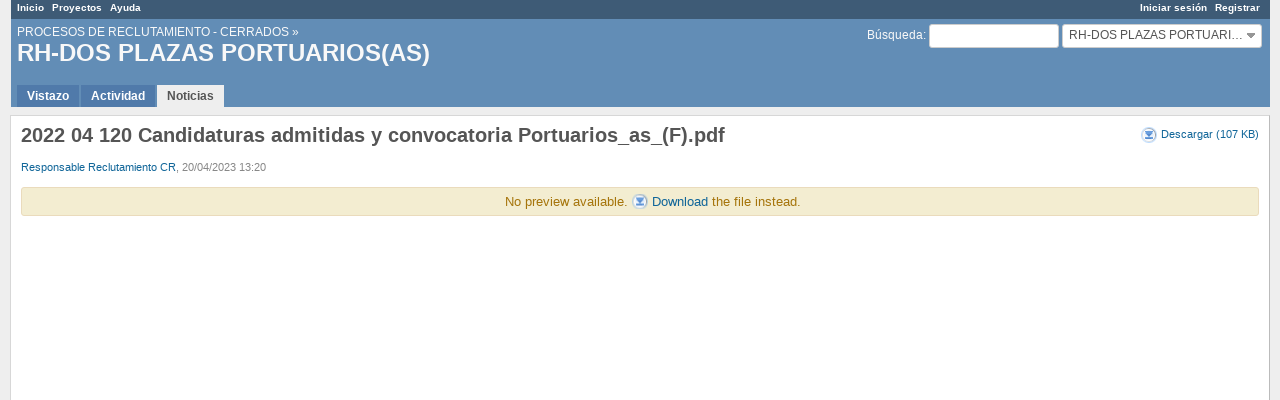

--- FILE ---
content_type: text/html; charset=utf-8
request_url: https://proyectos.puertosdeandalucia.es/redmine/attachments/64434/2022%2004%20120%20Candidaturas%20admitidas%20y%20convocatoria%20Portuarios_as_(F).pdf
body_size: 6641
content:
<!DOCTYPE html>
<html lang="es">
<head>
<meta charset="utf-8" />
<meta http-equiv="X-UA-Compatible" content="IE=edge"/>
<title>2022 04 120 Candidaturas admitidas y convocatoria Portuarios_as_(F).pdf - RH-DOS PLAZAS PORTUARIOS(AS) - REGISTRO DE SOLICITUDES DE EMPLEO</title>
<meta name="viewport" content="width=device-width, initial-scale=1, maximum-scale=1, user-scalable=no">
<meta name="description" content="Redmine" />
<meta name="keywords" content="issue,bug,tracker" />
<meta name="csrf-param" content="authenticity_token" />
<meta name="csrf-token" content="B/8ac6jTb+ywG8LLRibrwQkyH6/XQVeBpvYJ8myAlUY3XtbfauwrScUyDjvZt5u0etXXRGvB2deJqOPH3sSqng==" />
<link rel='shortcut icon' href='/redmine/themes/alternate/favicon/favicon.ico?1587984856' />
<link rel="stylesheet" media="all" href="/redmine/stylesheets/jquery/jquery-ui-1.11.0.css?1528612569" />
<link rel="stylesheet" media="all" href="/redmine/themes/alternate/stylesheets/application.css?1528612567" />
<link rel="stylesheet" media="all" href="/redmine/stylesheets/responsive.css?1528612569" />

<script src="/redmine/javascripts/jquery-1.11.1-ui-1.11.0-ujs-3.1.4.js?1528612568"></script>
<script src="/redmine/javascripts/application.js?1528612568"></script>
<script src="/redmine/javascripts/responsive.js?1528612569"></script>
<script>
//<![CDATA[
$(window).load(function(){ warnLeavingUnsaved('Esta página contiene texto no guardado y si la abandona sus cambios se perderán'); });
//]]>
</script>

<link rel="stylesheet" media="screen" href="/redmine/plugin_assets/redmine_agile/stylesheets/redmine_agile.css?1556633100" /> <script src="/redmine/plugin_assets/redmine_checklists/javascripts/checklists.js?1556633100"></script><link rel="stylesheet" media="screen" href="/redmine/plugin_assets/redmine_checklists/stylesheets/checklists.css?1556633100" />
<!-- page specific tags -->
    <link rel="stylesheet" media="screen" href="/redmine/stylesheets/scm.css?1528612569" /></head>
<body class="theme-Alternate project-rh-dos-plazas-portuarios-as controller-attachments action-show">

<div id="wrapper">

<div class="flyout-menu js-flyout-menu">


        <div class="flyout-menu__search">
            <form action="/redmine/projects/rh-dos-plazas-portuarios-as/search" accept-charset="UTF-8" method="get"><input name="utf8" type="hidden" value="&#x2713;" />
            
            <label class="search-magnifier search-magnifier--flyout" for="flyout-search">&#9906;</label>
            <input type="text" name="q" id="flyout-search" class="small js-search-input" placeholder="Búsqueda" />
</form>        </div>


        <h3>Proyecto</h3>
        <span class="js-project-menu"></span>

    <h3>General</h3>
    <span class="js-general-menu"></span>

    <span class="js-sidebar flyout-menu__sidebar"></span>

    <h3>Perfil</h3>
    <span class="js-profile-menu"></span>

</div>

<div id="wrapper2">
<div id="wrapper3">
<div id="top-menu">
    <div id="account">
        <ul><li><a class="login" href="/redmine/login">Iniciar sesión</a></li><li><a class="register" href="/redmine/account/register">Registrar</a></li></ul>    </div>
    
    <ul><li><a class="home" href="/redmine/">Inicio</a></li><li><a class="projects" href="/redmine/projects">Proyectos</a></li><li><a class="help" href="https://www.redmine.org/guide">Ayuda</a></li></ul></div>

<div id="header">

    <a href="#" class="mobile-toggle-button js-flyout-menu-toggle-button"></a>

    <div id="quick-search">
        <form action="/redmine/projects/rh-dos-plazas-portuarios-as/search" accept-charset="UTF-8" method="get"><input name="utf8" type="hidden" value="&#x2713;" />
        <input type="hidden" name="scope" />
        
        <label for='q'>
          <a accesskey="4" href="/redmine/projects/rh-dos-plazas-portuarios-as/search">Búsqueda</a>:
        </label>
        <input type="text" name="q" id="q" size="20" class="small" accesskey="f" />
</form>        <div id="project-jump" class="drdn"><span class="drdn-trigger">RH-DOS PLAZAS PORTUARIOS(AS)</span><div class="drdn-content"><div class="quick-search"><input type="text" name="q" id="projects-quick-search" value="" class="autocomplete" data-automcomplete-url="/redmine/projects/autocomplete.js?jump=news" autocomplete="off" /></div><div class="drdn-items projects selection"></div><div class="drdn-items all-projects selection"><a href="/redmine/projects?jump=news">Todos los proyectos</a></div></div></div>
    </div>

    <h1><span class="breadcrumbs"><a class="root" href="/redmine/projects/procesos-de-reclutamiento-cerrados?jump=news">PROCESOS DE RECLUTAMIENTO - CERRADOS</a><span class="separator"> &raquo; </span></span><span class="current-project">RH-DOS PLAZAS PORTUARIOS(AS)</span></h1>

    <div id="main-menu" class="tabs">
        <ul><li><a class="overview" href="/redmine/projects/rh-dos-plazas-portuarios-as">Vistazo</a></li><li><a class="activity" href="/redmine/projects/rh-dos-plazas-portuarios-as/activity">Actividad</a></li><li><a class="news selected" href="/redmine/projects/rh-dos-plazas-portuarios-as/news">Noticias</a></li></ul>
        <div class="tabs-buttons" style="display:none;">
            <button class="tab-left" onclick="moveTabLeft(this); return false;"></button>
            <button class="tab-right" onclick="moveTabRight(this); return false;"></button>
        </div>
    </div>
</div>

<div id="main" class="nosidebar">
    <div id="sidebar">
        
        
    </div>

    <div id="content">
        
        <div class="contextual">
  <a class="icon icon-download" href="/redmine/attachments/download/64434/2022%2004%20120%20Candidaturas%20admitidas%20y%20convocatoria%20Portuarios_as_(F).pdf">Descargar (107 KB)</a></div>

<h2>2022 04 120 Candidaturas admitidas y convocatoria Portuarios_as_(F).pdf</h2>

<div class="attachments">
<p>
   <span class="author"><a class="user active" href="/redmine/users/13">Responsable Reclutamiento CR</a>, 20/04/2023 13:20</span></p>
</div>

  <p class="nodata">
    No preview available. <a class="icon icon-download" href="/redmine/attachments/download/64434/2022%2004%20120%20Candidaturas%20admitidas%20y%20convocatoria%20Portuarios_as_(F).pdf">Download</a> the file instead.
</p>





        
        <div style="clear:both;"></div>
    </div>
</div>
</div>

<div id="ajax-indicator" style="display:none;"><span>Cargando...</span></div>
<div id="ajax-modal" style="display:none;"></div>

<div id="footer">
  <div class="bgl"><div class="bgr">
    Powered by <a href="https://bitnami.com/stack/redmine">Bitnami Redmine Stack</a> &copy; 2006-2018 Jean-Philippe Lang
  </div></div>
</div>
</div>
</div>

</body>
</html>


--- FILE ---
content_type: text/css
request_url: https://proyectos.puertosdeandalucia.es/redmine/plugin_assets/redmine_agile/stylesheets/redmine_agile.css?1556633100
body_size: 15770
content:
/**********************************************************************/
/* ICONS
/**********************************************************************/
#admin-menu a.agile { background-image: url(../images/agile.png);}
.icon-fullscreen { background-image:  url(../images/fullscreen.png); }

/**********************************************************************/
/* FULLSCREEN
/**********************************************************************/
html.agile-board-fullscreen {
  overflow: hidden;
}

html.agile-board-fullscreen div.agile-board {
  position: fixed;
  top: 0px;
  left: 0px;
  right: 0px;
  bottom: 0px;
  z-index: 20;
  background: white;
  overflow-y:scroll;
}

html.agile-board-fullscreen table.list.issues-board {
  min-height: 100%;
  top: 0px;
  left: 0px;
  right: 0px;
}

html.agile-board-fullscreen table.list.issues-board.sticky { min-height: auto; }

html.agile-board-fullscreen .icon-fullscreen {
  position: fixed;
  right: 5px;
  top: 5px;
  z-index: 21;
  text-indent: -9999px;
  white-space: nowrap;
  overflow: hidden;
}

div.agile-board.autoscroll {
  overflow: visible;
  position: relative;
}

/**********************************************************************/
/* BOARD SETTINGS
/**********************************************************************/
table.options tr > td {
  white-space: nowrap;
}

.card-fields .floating {
  text-align: left;
  width: 200px;
  float: left;
  overflow: hidden;
  word-wrap: break-word;
}

.card-fields .floating label span {
  width: 110px;
  text-overflow: ellipsis;
  display: inline-block;
  white-space: nowrap;
  overflow: hidden;
  vertical-align: middle;
}

.card-fields .floating .wp_input{
  width: 50px;
  padding: 1px 5px !important;
}

/**********************************************************************/
/* ISSUES SIDEBAR
/**********************************************************************/
#sidebar ul {
  margin: 0;
  padding: 0;
}

#sidebar ul li {
  list-style-type: none;
  margin: 0px 2px 0px 0px;
  padding: 0px 0px 0px 0px;
}

/**********************************************************************/
/* PLANNING BOARD
/**********************************************************************/
table.versions-planning-board {
  border-spacing: 10px;
  width: 100%;
}

table.versions-planning-board td.issue-version-col {
  vertical-align: top;
  height: 400px;
}

table.list.versions-planning-board input#search.autocomplete {width: 80%;}

table.list.versions-planning-board tbody tr,
table.list.versions-planning-board tbody tr:hover {background-color: white;}
table.list.versions-planning-board .header-hours {
  float: right;
  vertical-align: baseline;
  height: 26px;
  line-height: 26px;
}

/**********************************************************************/
/* AGILE BOARD
/**********************************************************************/
table.list.issues-board {table-layout: fixed;}
table.list.issues-board th {overflow: hidden; text-overflow: ellipsis;}

.agile-board table.list.issues-board tbody tr,
.agile-board table.list.issues-board tbody tr:hover {background-color: white;}

.assignable-user.draggable-active {
  padding: 5px;
  border: 1px solid #D5D5D5;
  background-color: #ffffdd;
}

table.issues-board td.issue-status-col.closed {background-color: #FAFAFA;}

table.issues-board tr.group.swimlane {height: 30px;}
table.issues-board tr.group.swimlane td {border-top: 0px;border-bottom: 1px solid #ccc;}

table.issues-board tbody td,
table.issues-board tbody tr.issue:hover td {border: 0px; vertical-align: top;}

table.issues-board.minimize-closed td.issue-status-col.closed .issue-card {
  width: 10px;
  float: left;
}
table.issues-board.minimize-closed td.issue-status-col.closed .issue-card span.fields {display: none;}

/**********************************************************************/
/* ISSUE CARD
/**********************************************************************/
.issue-card {
  padding: 5px;
  border: solid 1px #d5d5d5;
  background-color: #ffffdd;
  margin: 5px;
  word-wrap: break-word;
  text-align: left;
  white-space: normal;
  cursor: pointer;
  position: relative;
}

.issues-board td.issue-status-col.closed .issue-card.closed-issue {float: left;}
.issues-board td.issue-status-col.closed.collapse .issue-card.float-left {float: left; position: relative;}
.issue-card.closed-issue {white-space: nowrap; display: inline-block;}
.issue-card .tip{ position: fixed; white-space: normal; }

.issue-card:not(.context-menu-selection) .attributes,
.issue-card:not(.context-menu-selection) span.hours  {color: #888;}

.issue-card .attributes,
.issue-card span.hours {font-size: 90%;}

.issue-card span.hours {float: right;}

.issue-card .thumbnail {
  height: 145px;
  background-size: auto;
  background-position: center;
  background-repeat: no-repeat;
  margin: 5px;
}

.issue-card .checkbox {display: none;}
.issue-card .avatar {float: left; margin-right: 5px;}
.issue-card p.name {font-weight: bold;}
.issue-card p.project {
  border: 1px solid #d5d5d5;
  padding: 5px;
  margin-bottom: 5px;
  text-align: center;
  background-color: white;
}
.issue-card .info {
  border-top: 1px solid #d5d5d5;
  padding-top: 5px;
  margin-top: 5px;
}
.issue-card table.progress {
  float: none;
  margin-top: 5px;
  width: 100%;
}

.issue-card table.progress td {
  height: 5px;
  padding: 0px;
}

.issue-card li.task-closed {
  text-decoration: line-through;
  color: #999;
}

.issue-card div.sub-issues {
  border-top: 1px solid #d5d5d5;
  padding-top: 5px;
  margin-top: 5px;
  font-size: 90%;
}

.issue-card div.sub-issues ul {
  margin: 1px 0px 5px 0px;
  padding-left: 30px;
}

.issue-card .issue-id.without-tracker {
  float: right;
}

.issue-card.context-menu-selection p.project {
  color: black;
}

.issue-card.context-menu-selection .attributes,
.issue-card.context-menu-selection em.info {
  color: white;
}

.issues-board td.issue-status-col.closed .issue-card {background-color: #EDEDED;}

.issue-card.ui-sortable-helper {
  -moz-transform: rotate(5deg); /* Для Firefox */
  -ms-transform: rotate(5deg); /* Для IE */
  -webkit-transform: rotate(5deg); /* Для Safari, Chrome, iOS */
  -o-transform: rotate(5deg); /* Для Opera */
  transform: rotate(5deg);
  box-shadow: 0px 3px 5px rgba(0, 0, 0, 0.05);
  -moz-box-shadow: 0px 3px 5px rgba(0, 0, 0, 0.05);
  -webkit-box-shadow: 0px 3px 5px rgba(0, 0, 0, 0.05);
  cursor: -moz-grabbing;
  cursor: -webkit-grabbing;
  cursor: grabbing;
}


.issue-card.br-red {border-left: 5px solid red;}
.issue-card.br-green {border-left: 5px solid green;}
.issue-card.br-blue {border-left: 5px solid blue;}
.issue-card.br-turquoise {border-left: 5px solid turquoise;}
.issue-card.br-lightgreen {border-left: 5px solid lightgreen;}
.issue-card.br-yellow {border-left: 5px solid yellow;}
.issue-card.br-orange {border-left: 5px solid orange;}
.issue-card.br-purple {border-left: 5px solid purple;}
.issue-card.br-gray {border-left: 5px solid gray;}

table.list.issues tr.issue.br-red, .issue-card.br-red {border-left: 5px solid red;}
table.list.issues tr.issue.br-green, .issue-card.br-green {border-left: 5px solid green;}
table.list.issues tr.issue.br-blue, .issue-card.br-blue {border-left: 5px solid blue;}
table.list.issues tr.issue.br-turquoise, .issue-card.br-turquoise {border-left: 5px solid turquoise;}
table.list.issues tr.issue.br-lightgreen, .issue-card.br-lightgreen {border-left: 5px solid lightgreen;}
table.list.issues tr.issue.br-yellow, .issue-card.br-yellow {border-left: 5px solid yellow;}
table.list.issues tr.issue.br-orange, .issue-card.br-orange {border-left: 5px solid orange;}
table.list.issues tr.issue.br-purple, .issue-card.br-purple {border-left: 5px solid purple;}
table.list.issues tr.issue.br-gray, .issue-card.br-gray {border-left: 5px solid gray;}

.issue-card.bk-red {background-color: #FFE2E3; border-color: rgb(255, 201, 201);}
.issue-card.bk-green {background-color: #DFFFCC; border-color: rgb(190, 239, 190);}
.issue-card.bk-blue {background-color: #DCE7FF; border-color: rgb(189, 189, 233);}
.issue-card.bk-turquoise {background-color: #C4FDFF; border-color: rgb(151, 222, 214);}
.issue-card.bk-lightgreen {background-color: #D2FFEF; border-color: rgb(184, 228, 226);}
.issue-card.bk-yellow {background-color: #FFFD9C; border-color: rgb(234, 234, 94);}
.issue-card.bk-orange {background-color: #FFDBBA; border-color: rgb(255, 202, 105);}
.issue-card.bk-purple {background-color: #EFDFFC; border-color: rgb(233, 186, 233);}
.issue-card.bk-gray {background-color: #e1e1e1; border-color: rgb(198, 198, 198);}

div.issue.details.br-red div.subject div > h3::before, div.issue.details.bk-red div.subject div > h3::before, a.issue.bk-red::before, a.issue.br-red::before {content: "\25CF  "; color: red;}
div.issue.details.br-green div.subject div > h3::before, div.issue.details.bk-green div.subject div > h3::before, a.issue.bk-green::before, a.issue.br-green::before {content: "\25CF  "; color: green;}
div.issue.details.br-blue div.subject div > h3::before, div.issue.details.bk-blue div.subject div > h3::before, a.issue.bk-blue::before, a.issue.br-blue::before {content: "\25CF  "; color: blue;}
div.issue.details.br-turquoise div.subject div > h3::before, div.issue.details.bk-turquoise div.subject div > h3::before, a.issue.bk-turquoise::before, a.issue.br-turquoise::before {content: "\25CF  "; color: turquoise;}
div.issue.details.br-lightgreen div.subject div > h3::before, div.issue.details.bk-lightgreen div.subject div > h3::before, a.issue.bk-lightgreen::before, a.issue.br-lightgreen::before {content: "\25CF  "; color: lightgreen;}
div.issue.details.br-yellow div.subject div > h3::before, div.issue.details.bk-yellow div.subject div > h3::before, a.issue.bk-yellow::before, a.issue.br-yellow::before {content: "\25CF  "; color: yellow;}
div.issue.details.br-orange div.subject div > h3::before, div.issue.details.bk-orange div.subject div > h3::before, a.issue.bk-orange::before, a.issue.br-orange::before {content: "\25CF  "; color: orange;}
div.issue.details.br-purple div.subject div > h3::before, div.issue.details.bk-purple div.subject div > h3::before, a.issue.bk-purple::before, a.issue.br-purple::before {content: "\25CF  "; color: purple;}
div.issue.details.br-gray div.subject div > h3::before, div.issue.details.bk-gray div.subject div > h3::before, a.issue.bk-gray::before, a.issue.br-gray::before {content: "\25CF  "; color: gray;}

table.list.issues tr.issue:not(.context-menu-selection).bk-red td.id a {background-color: #FFE2E3; padding: 2px; border: 1px solid #DDD;}
table.list.issues tr.issue:not(.context-menu-selection).bk-green td.id a {background-color: #DFFFCC; padding: 2px; border: 1px solid #DDD;}
table.list.issues tr.issue:not(.context-menu-selection).bk-blue td.id a {background-color: #DCE7FF; padding: 2px; border: 1px solid #DDD;}
table.list.issues tr.issue:not(.context-menu-selection).bk-turquoise td.id a {background-color: #C4FDFF; padding: 2px; border: 1px solid #DDD;}
table.list.issues tr.issue:not(.context-menu-selection).bk-lightgreen td.id a {background-color: #D2FFEF; padding: 2px; border: 1px solid #DDD;}
table.list.issues tr.issue:not(.context-menu-selection).bk-yellow td.id a {background-color: #FFFD9C; padding: 2px; border: 1px solid #DDD;}
table.list.issues tr.issue:not(.context-menu-selection).bk-orange td.id a {background-color: #FFDBBA; padding: 2px; border: 1px solid #DDD;}
table.list.issues tr.issue:not(.context-menu-selection).bk-purple td.id a {background-color: #EFDFFC; padding: 2px; border: 1px solid #DDD;}
table.list.issues tr.issue:not(.context-menu-selection).bk-gray td.id a {background-color: #e1e1e1; padding: 2px; border: 1px solid #DDD;}


/**********************************************************************/
/* ISSUE CARD CHECKLIST
/**********************************************************************/

.issue-card div.checklist {
  border-top: 1px solid #d5d5d5;
  padding-top: 5px;
  margin-top: 5px;
  font-size: 90%;
}

.issue-card div.checklist ul {
  list-style: none;
  padding: 0px;
  margin: 0px;
}

.issue-card div.checklist input[type=checkbox] {
  margin: 0px;
}

/**********************************************************************/
/* ISSUE CARD QUICKEDIT
/**********************************************************************/

.issue-card div.quick-edit-card {
  position: absolute;
  right: 2px;
  bottom: 2px;
  border: 1px solid #ddd;
  background-color: white;
  height: 17px;
  padding: 1px 1px 0px 1px;
  margin: 0px;
  display: none;
}

.issue-card div.quick-edit-card a {
  float: left;
}

.issue-card:hover div.quick-edit-card.hidden{
  display: none;
}
.issue-card:hover div.quick-edit-card {
  display: block;
  cursor: default;
  opacity: 0.5;
}

.issue-card:hover div.quick-edit-card:hover { opacity: 1;}

.issue-card .quick-comment {
  display: none;
  margin-top: 5px;
  padding-right: 5px;
}

.issue-card .quick-comment textarea{
  width: 100%;
}

.issue-card .last-comment{
  font-style: italic;
}

.issues-board .add-issue{
  background: transparent;
  border: 1px dashed rgba(48, 59, 77, 0.3);
  padding: 5px;
  margin: 5px;
}

.issues-board .add-issue .new-card__input{
  outline: none;
  width: 100%;
  border: 0px;
  background: transparent;
  position: relative;
  text-align: center;
}

/**********************************************************************/
/* ISSUES BOARD
/**********************************************************************/

.issues-board td.issue-status-col.droppable-hover, .issues-board td.issue-status-col .issue-card.droppable-hover {
  border-style: dotted;
  background-color: #E9F8FD;
}

table.list thead tr th span.hours {color: #888; float: right; font-size: 90%; font-weight: normal;}
table.issues-board thead th {white-space: normal;}
/*
tr.issue.br-red td.id::before,
tr.issue.br-green td.id::before,
tr.issue.br-blue td.id::before,
tr.issue.br-turquoise td.id::before,
tr.issue.br-lightgreen td.id::before,
tr.issue.br-yellow td.id::before,
tr.issue.br-orange td.id::before,
tr.issue.br-purple td.id::before,
tr.issue.br-gray td.id::before,
*/

.wp_input {
  margin-left: 2px;
}

table.issues-board thead th span.count span.under_wp_limit {color: #008000;}
table.issues-board thead th span.count span.over_wp_limit {color: #A50000;}

table.issues-board thead th.under_wp_limit {background-color: #D4F1D4;}
table.issues-board thead th.over_wp_limit {background-color: #FFE9E9;}

table.issues-board tbody td.under_wp_limit {background-color: #EFFFEF;}
table.issues-board tbody td.over_wp_limit {background-color: #FFF6F6;}

.add-issue{
  background: transparent;
  border: 1px dashed rgba(48, 59, 77, 0.3);
  margin: 5px;
}

.add-issue .new-card__input{
  outline: none;
  width: 100%;
  border: 0px;
  background: transparent;
  position: relative;
  text-align: center;
}
table.issues-board tbody td.over_wp_limit {background-color: #FFF6F6;}

.lock {
  display: none;
  position: absolute;
  width: 100%;
  height: 100%;
  z-index: 9999;
  opacity: 0.9;
}

.agile-board-fullscreen .lock{
  position: fixed;
}


.agile-chart-container {
  margin: auto;
  height: 400px;
  max-width: 800px;
}

.issue-card.filtered {
  opacity: 0.2;
}


table.list.issues-board.sticky {
  display: table;
  top: 0px;
  position: fixed;
}

@media screen and (max-width: 899px) {
  html.agile-board-fullscreen div.agile-board {
    padding: 64px 0 0; /* padding-top equals header height */
  }

  html.agile-board-fullscreen .icon-fullscreen {
    top: 64px; /* top equals header height */
  }

  html.agile-board-fullscreen table.list.issues-board.sticky { top: 64px; }
  table.list.issues-board.sticky { top: 64px; }

  html.agile-board-fullscreen #wrapper > div.flyout-menu.js-flyout-menu { z-index: 22; }
}

html {
  overflow-y: inherit !important;
}


--- FILE ---
content_type: text/css
request_url: https://proyectos.puertosdeandalucia.es/redmine/plugin_assets/redmine_checklists/stylesheets/checklists.css?1556633100
body_size: 1679
content:

div#checklist ul {
	list-style: none;
	padding-left: 0px;
	margin-bottom: 0px;
}

div#checklist li {
  padding-bottom: 10px;
  margin-left: 10px;
}

#checklist li:hover a.delete {opacity: 1;}

#checklist a.delete {opacity: 0.4;}

span.checklist-item {
  display: block;
  margin-bottom: 5px;
}

span.checklist-subject.is-done-checklist-item, span.checklist-item.is-done-checklist-item, #checklist_items li.is-done-checklist-item  {
  text-decoration: line-through;
  color: #999;
}

span.checklist-remove { margin-left: 2px; opacity: 0.4;}

span.checklist-remove:hover  {opacity: 1;}

span.checklist-edit-box input {
    margin-right: 6px;
    width: 40%;
    -moz-transition: top 0.2s;
    -o-transition: top 0.2s;
    -webkit-transition: top 0.2s;
    transition: top 0.2s;
}

.invalid span.checklist-edit-box input {
  border-color: #b94a48;
  color: #b94a48;
}

.invalid span.checklist-edit-box input:focus {
  border-color: #953b39;
  color: #b94a48;
}

.invalid .checklist-edit-save-button {
  display: none;
}

span.checklist-edit-reset-button {
    cursor: pointer;
    color: #2996CC;
}

span.checklist-subject {cursor: pointer;}

span.checklist-item.show .checklist-edit,
span.checklist-item.show .checklist-edit-only,
span.checklist-item.show .checklist-new,
span.checklist-item.show .checklist-new-only,
span.checklist-item.edit .checklist-show,
span.checklist-item.edit .checklist-new-only,
span.checklist-item.new .checklist-edit-only,
span.checklist-item.new .checklist-show-or-edit,
span.checklist-item.new .checklist-show-only,
span.checklist-item.edit .checklist-show-only {
  display: none;
}

div#checklist ol {
  display: inline-block;
  padding-left: 0;
}
